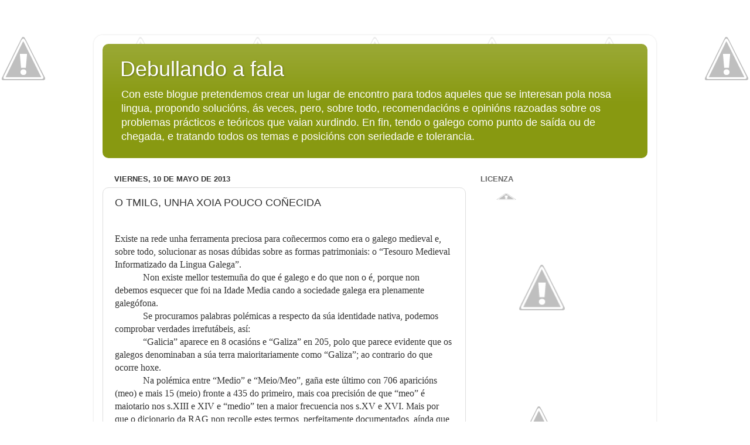

--- FILE ---
content_type: text/html; charset=UTF-8
request_url: https://debullandoafala.blogspot.com/2013/05/o-tmilg-unha-xoia-pouco-conecida.html
body_size: 12711
content:
<!DOCTYPE html>
<html class='v2' dir='ltr' xmlns='http://www.w3.org/1999/xhtml' xmlns:b='http://www.google.com/2005/gml/b' xmlns:data='http://www.google.com/2005/gml/data' xmlns:expr='http://www.google.com/2005/gml/expr'>
<head>
<link href='https://www.blogger.com/static/v1/widgets/335934321-css_bundle_v2.css' rel='stylesheet' type='text/css'/>
<meta content='IE=EmulateIE7' http-equiv='X-UA-Compatible'/>
<meta content='width=1100' name='viewport'/>
<meta content='text/html; charset=UTF-8' http-equiv='Content-Type'/>
<meta content='blogger' name='generator'/>
<link href='https://debullandoafala.blogspot.com/favicon.ico' rel='icon' type='image/x-icon'/>
<link href='http://debullandoafala.blogspot.com/2013/05/o-tmilg-unha-xoia-pouco-conecida.html' rel='canonical'/>
<link rel="alternate" type="application/atom+xml" title="Debullando a fala - Atom" href="https://debullandoafala.blogspot.com/feeds/posts/default" />
<link rel="alternate" type="application/rss+xml" title="Debullando a fala - RSS" href="https://debullandoafala.blogspot.com/feeds/posts/default?alt=rss" />
<link rel="service.post" type="application/atom+xml" title="Debullando a fala - Atom" href="https://www.blogger.com/feeds/5324367967841397484/posts/default" />

<link rel="alternate" type="application/atom+xml" title="Debullando a fala - Atom" href="https://debullandoafala.blogspot.com/feeds/1400297995540194388/comments/default" />
<!--Can't find substitution for tag [blog.ieCssRetrofitLinks]-->
<meta content='http://debullandoafala.blogspot.com/2013/05/o-tmilg-unha-xoia-pouco-conecida.html' property='og:url'/>
<meta content='O TMILG, UNHA XOIA POUCO COÑECIDA' property='og:title'/>
<meta content='  Existe na rede unha ferramenta preciosa para coñecermos como era o galego medieval e, sobre todo, solucionar as nosas dúbidas sobre as for...' property='og:description'/>
<title>Debullando a fala: O TMILG, UNHA XOIA POUCO COÑECIDA</title>
<style id='page-skin-1' type='text/css'><!--
/*-----------------------------------------------
Blogger Template Style
Name:     Picture Window
Designer: Josh Peterson
URL:      www.noaesthetic.com
----------------------------------------------- */
#navbar-iframe {
height:0px;
visibility:hidden;
display:none;
}
/* Variable definitions
====================
<Variable name="keycolor" description="Main Color" type="color" default="#1a222a"/>
<Variable name="body.background" description="Body Background" type="background"
color="#ffffff" default="#111111 url(http://themes.googleusercontent.com/image?id=1OACCYOE0-eoTRTfsBuX1NMN9nz599ufI1Jh0CggPFA_sK80AGkIr8pLtYRpNUKPmwtEa) repeat-x fixed top center"/>
<Group description="Page Text" selector="body">
<Variable name="body.font" description="Font" type="font"
default="normal normal 15px Arial, Tahoma, Helvetica, FreeSans, sans-serif"/>
<Variable name="body.text.color" description="Text Color" type="color" default="#333333"/>
</Group>
<Group description="Backgrounds" selector=".body-fauxcolumns-outer">
<Variable name="body.background.color" description="Outer Background" type="color" default="#296695"/>
<Variable name="header.background.color" description="Header Background" type="color" default="transparent"/>
<Variable name="post.background.color" description="Post Background" type="color" default="#ffffff"/>
</Group>
<Group description="Links" selector=".main-outer">
<Variable name="link.color" description="Link Color" type="color" default="#336699"/>
<Variable name="link.visited.color" description="Visited Color" type="color" default="#6699cc"/>
<Variable name="link.hover.color" description="Hover Color" type="color" default="#33aaff"/>
</Group>
<Group description="Blog Title" selector=".header h1">
<Variable name="header.font" description="Title Font" type="font"
default="normal normal 36px Arial, Tahoma, Helvetica, FreeSans, sans-serif"/>
<Variable name="header.text.color" description="Text Color" type="color" default="#ffffff" />
</Group>
<Group description="Tabs Text" selector=".tabs-inner .widget li a">
<Variable name="tabs.font" description="Font" type="font"
default="normal normal 15px Arial, Tahoma, Helvetica, FreeSans, sans-serif"/>
<Variable name="tabs.text.color" description="Text Color" type="color" default="#ffffff"/>
<Variable name="tabs.selected.text.color" description="Selected Color" type="color" default="#889911"/>
</Group>
<Group description="Tabs Background" selector=".tabs-outer .PageList">
<Variable name="tabs.background.color" description="Background Color" type="color" default="transparent"/>
<Variable name="tabs.selected.background.color" description="Selected Color" type="color" default="transparent"/>
<Variable name="tabs.separator.color" description="Separator Color" type="color" default="transparent"/>
</Group>
<Group description="Post Title" selector="h3.post-title, .comments h4">
<Variable name="post.title.font" description="Title Font" type="font"
default="normal normal 18px Arial, Tahoma, Helvetica, FreeSans, sans-serif"/>
</Group>
<Group description="Date Header" selector=".date-header">
<Variable name="date.header.color" description="Text Color" type="color" default="#333333"/>
</Group>
<Group description="Post" selector=".post">
<Variable name="post.footer.text.color" description="Footer Text Color" type="color" default="#999999"/>
<Variable name="post.border.color" description="Border Color" type="color" default="#dddddd"/>
</Group>
<Group description="Gadgets" selector="h2">
<Variable name="widget.title.font" description="Title Font" type="font"
default="bold normal 13px Arial, Tahoma, Helvetica, FreeSans, sans-serif"/>
<Variable name="widget.title.text.color" description="Title Color" type="color" default="#888888"/>
</Group>
<Group description="Footer" selector=".footer-outer">
<Variable name="footer.text.color" description="Text Color" type="color" default="#cccccc"/>
<Variable name="footer.widget.title.text.color" description="Gadget Title Color" type="color" default="#aaaaaa"/>
</Group>
<Group description="Footer Links" selector=".footer-outer">
<Variable name="footer.link.color" description="Link Color" type="color" default="#99ccee"/>
<Variable name="footer.link.visited.color" description="Visited Color" type="color" default="#77aaee"/>
<Variable name="footer.link.hover.color" description="Hover Color" type="color" default="#33aaff"/>
</Group>
<Variable name="content.margin" description="Content Margin Top" type="length" default="20px"/>
<Variable name="content.padding" description="Content Padding" type="length" default="0"/>
<Variable name="content.background" description="Content Background" type="background"
default="transparent none repeat scroll top left"/>
<Variable name="content.border.radius" description="Content Border Radius" type="length" default="0"/>
<Variable name="content.shadow.spread" description="Content Shadow Spread" type="length" default="0"/>
<Variable name="header.padding" description="Header Padding" type="length" default="0"/>
<Variable name="header.background.gradient" description="Header Gradient" type="url"
default="none"/>
<Variable name="header.border.radius" description="Header Border Radius" type="length" default="0"/>
<Variable name="main.border.radius.top" description="Main Border Radius" type="length" default="20px"/>
<Variable name="footer.border.radius.top" description="Footer Border Radius Top" type="length" default="0"/>
<Variable name="footer.border.radius.bottom" description="Footer Border Radius Bottom" type="length" default="20px"/>
<Variable name="region.shadow.spread" description="Main and Footer Shadow Spread" type="length" default="3px"/>
<Variable name="region.shadow.offset" description="Main and Footer Shadow Offset" type="length" default="1px"/>
<Variable name="tabs.background.gradient" description="Tab Background Gradient" type="url" default="none"/>
<Variable name="tab.selected.background.gradient" description="Selected Tab Background" type="url"
default="url(http://www.blogblog.com/1kt/transparent/white80.png)"/>
<Variable name="tab.background" description="Tab Background" type="background"
default="transparent url(http://www.blogblog.com/1kt/transparent/black50.png) repeat scroll top left"/>
<Variable name="tab.border.radius" description="Tab Border Radius" type="length" default="10px" />
<Variable name="tab.first.border.radius" description="First Tab Border Radius" type="length" default="10px" />
<Variable name="tabs.border.radius" description="Tabs Border Radius" type="length" default="0" />
<Variable name="tabs.spacing" description="Tab Spacing" type="length" default=".25em"/>
<Variable name="tabs.margin.bottom" description="Tab Margin Bottom" type="length" default="0"/>
<Variable name="tabs.margin.sides" description="Tab Margin Sides" type="length" default="20px"/>
<Variable name="main.background" description="Main Background" type="background"
default="transparent url(http://www.blogblog.com/1kt/transparent/white80.png) repeat scroll top left"/>
<Variable name="main.padding.sides" description="Main Padding Sides" type="length" default="20px"/>
<Variable name="footer.background" description="Footer Background" type="background"
default="transparent url(http://www.blogblog.com/1kt/transparent/black50.png) repeat scroll top left"/>
<Variable name="post.margin.sides" description="Post Margin Sides" type="length" default="-20px"/>
<Variable name="post.border.radius" description="Post Border Radius" type="length" default="5px"/>
<Variable name="widget.title.text.transform" description="Widget Title Text Transform" type="string" default="uppercase"/>
<Variable name="mobile.background.overlay" description="Mobile Background Overlay" type="string"
default="transparent none repeat scroll top left"/>
<Variable name="startSide" description="Side where text starts in blog language" type="automatic" default="left"/>
<Variable name="endSide" description="Side where text ends in blog language" type="automatic" default="right"/>
*/
/* Content
----------------------------------------------- */
body {
font: normal normal 15px Arial, Tahoma, Helvetica, FreeSans, sans-serif;
color: #333333;
background: #ffffff url(//4.bp.blogspot.com/-Y7hoFr-V_pY/Tm8k-p0wODI/AAAAAAAAAB4/OkT5JVepaFQ/s0/cabezada3.png) repeat-x scroll top center;
}
html body .region-inner {
min-width: 0;
max-width: 100%;
width: auto;
}
.content-outer {
font-size: 90%;
}
a:link {
text-decoration:none;
color: #889911;
}
a:visited {
text-decoration:none;
color: #667700;
}
a:hover {
text-decoration:underline;
color: #98cc11;
}
.content-outer {
background: transparent url(//www.blogblog.com/1kt/transparent/white80.png) repeat scroll top left;
-moz-border-radius: 15px;
-webkit-border-radius: 15px;
-goog-ms-border-radius: 15px;
border-radius: 15px;
-moz-box-shadow: 0 0 3px rgba(0, 0, 0, .15);
-webkit-box-shadow: 0 0 3px rgba(0, 0, 0, .15);
-goog-ms-box-shadow: 0 0 3px rgba(0, 0, 0, .15);
box-shadow: 0 0 3px rgba(0, 0, 0, .15);
margin: 30px auto;
}
.content-inner {
padding: 15px;
}
/* Header
----------------------------------------------- */
.header-outer {
background: #889911 url(//www.blogblog.com/1kt/transparent/header_gradient_shade.png) repeat-x scroll top left;
_background-image: none;
color: #ffffff;
-moz-border-radius: 10px;
-webkit-border-radius: 10px;
-goog-ms-border-radius: 10px;
border-radius: 10px;
}
.Header img, .Header #header-inner {
-moz-border-radius: 10px;
-webkit-border-radius: 10px;
-goog-ms-border-radius: 10px;
border-radius: 10px;
}
.header-inner .Header .titlewrapper,
.header-inner .Header .descriptionwrapper {
padding-left: 30px;
padding-right: 30px;
}
.Header h1 {
font: normal normal 36px Arial, Tahoma, Helvetica, FreeSans, sans-serif;
text-shadow: 1px 1px 3px rgba(0, 0, 0, 0.3);
}
.Header h1 a {
color: #ffffff;
}
.Header .description {
font-size: 130%;
}
/* Tabs
----------------------------------------------- */
.tabs-inner {
margin: .5em 0 0;
padding: 0;
}
.tabs-inner .section {
margin: 0;
}
.tabs-inner .widget ul {
padding: 0;
background: #f5f5f5 url(//www.blogblog.com/1kt/transparent/tabs_gradient_shade.png) repeat scroll bottom;
-moz-border-radius: 10px;
-webkit-border-radius: 10px;
-goog-ms-border-radius: 10px;
border-radius: 10px;
}
.tabs-inner .widget li {
border: none;
}
.tabs-inner .widget li a {
display: inline-block;
padding: .5em 1em;
margin-right: 0;
color: #889911;
font: normal normal 15px Arial, Tahoma, Helvetica, FreeSans, sans-serif;
-moz-border-radius: 0 0 0 0;
-webkit-border-top-left-radius: 0;
-webkit-border-top-right-radius: 0;
-goog-ms-border-radius: 0 0 0 0;
border-radius: 0 0 0 0;
background: transparent none no-repeat scroll top left;
border-right: 1px solid #cccccc;
}
.tabs-inner .widget li:first-child a {
padding-left: 1.25em;
-moz-border-radius-topleft: 10px;
-moz-border-radius-bottomleft: 10px;
-webkit-border-top-left-radius: 10px;
-webkit-border-bottom-left-radius: 10px;
-goog-ms-border-top-left-radius: 10px;
-goog-ms-border-bottom-left-radius: 10px;
border-top-left-radius: 10px;
border-bottom-left-radius: 10px;
}
.tabs-inner .widget li.selected a,
.tabs-inner .widget li a:hover {
position: relative;
z-index: 1;
background: #ffffff url(//www.blogblog.com/1kt/transparent/tabs_gradient_shade.png) repeat scroll bottom;
color: #000000;
-moz-box-shadow: 0 0 0 rgba(0, 0, 0, .15);
-webkit-box-shadow: 0 0 0 rgba(0, 0, 0, .15);
-goog-ms-box-shadow: 0 0 0 rgba(0, 0, 0, .15);
box-shadow: 0 0 0 rgba(0, 0, 0, .15);
}
/* Headings
----------------------------------------------- */
h2 {
font: bold normal 13px Arial, Tahoma, Helvetica, FreeSans, sans-serif;
text-transform: uppercase;
color: #666666;
margin: .5em 0;
}
/* Main
----------------------------------------------- */
.main-outer {
background: transparent none repeat scroll top center;
-moz-border-radius: 0 0 0 0;
-webkit-border-top-left-radius: 0;
-webkit-border-top-right-radius: 0;
-webkit-border-bottom-left-radius: 0;
-webkit-border-bottom-right-radius: 0;
-goog-ms-border-radius: 0 0 0 0;
border-radius: 0 0 0 0;
-moz-box-shadow: 0 0 0 rgba(0, 0, 0, .15);
-webkit-box-shadow: 0 0 0 rgba(0, 0, 0, .15);
-goog-ms-box-shadow: 0 0 0 rgba(0, 0, 0, .15);
box-shadow: 0 0 0 rgba(0, 0, 0, .15);
}
.main-inner {
padding: 15px 5px 20px;
}
.main-inner .column-center-inner {
padding: 0 0;
}
.main-inner .column-left-inner {
padding-left: 0;
}
.main-inner .column-right-inner {
padding-right: 0;
}
/* Posts
----------------------------------------------- */
h3.post-title {
margin: 0;
font: normal normal 18px Arial, Tahoma, Helvetica, FreeSans, sans-serif;
}
.comments h4 {
margin: 1em 0 0;
font: normal normal 18px Arial, Tahoma, Helvetica, FreeSans, sans-serif;
}
.date-header span {
color: #333333;
}
.post-outer {
background-color: #ffffff;
border: solid 1px #dddddd;
-moz-border-radius: 10px;
-webkit-border-radius: 10px;
border-radius: 10px;
-goog-ms-border-radius: 10px;
padding: 15px 20px;
margin: 0 -20px 20px;
}
.post-body {
line-height: 1.4;
font-size: 110%;
position: relative;
}
.post-header {
margin: 0 0 1.5em;
color: #999999;
line-height: 1.6;
}
.post-footer {
margin: .5em 0 0;
color: #999999;
line-height: 1.6;
}
#blog-pager {
font-size: 140%
}
#comments .comment-author {
padding-top: 1.5em;
border-top: dashed 1px #ccc;
border-top: dashed 1px rgba(128, 128, 128, .5);
background-position: 0 1.5em;
}
#comments .comment-author:first-child {
padding-top: 0;
border-top: none;
}
.avatar-image-container {
margin: .2em 0 0;
}
/* Widgets
----------------------------------------------- */
.widget ul, .widget #ArchiveList ul.flat {
padding: 0;
list-style: none;
}
.widget ul li, .widget #ArchiveList ul.flat li {
border-top: dashed 1px #ccc;
border-top: dashed 1px rgba(128, 128, 128, .5);
}
.widget ul li:first-child, .widget #ArchiveList ul.flat li:first-child {
border-top: none;
}
.widget .post-body ul {
list-style: disc;
}
.widget .post-body ul li {
border: none;
}
/* Footer
----------------------------------------------- */
.footer-outer {
color:#eeeeee;
background: transparent url(//www.blogblog.com/1kt/transparent/black50.png) repeat scroll top left;
-moz-border-radius: 10px 10px 10px 10px;
-webkit-border-top-left-radius: 10px;
-webkit-border-top-right-radius: 10px;
-webkit-border-bottom-left-radius: 10px;
-webkit-border-bottom-right-radius: 10px;
-goog-ms-border-radius: 10px 10px 10px 10px;
border-radius: 10px 10px 10px 10px;
-moz-box-shadow: 0 0 0 rgba(0, 0, 0, .15);
-webkit-box-shadow: 0 0 0 rgba(0, 0, 0, .15);
-goog-ms-box-shadow: 0 0 0 rgba(0, 0, 0, .15);
box-shadow: 0 0 0 rgba(0, 0, 0, .15);
}
.footer-inner {
padding: 10px 5px 20px;
}
.footer-outer a {
color: #ddffdd;
}
.footer-outer a:visited {
color: #99cc99;
}
.footer-outer a:hover {
color: #ffffff;
}
.footer-outer .widget h2 {
color: #bbbbbb;
}
/* Mobile
----------------------------------------------- */
html body.mobile {
height: auto;
}
html body.mobile {
min-height: 480px;
background-size: 100% auto;
}
.mobile .body-fauxcolumn-outer {
background: transparent none repeat scroll top left;
}
html .mobile .mobile-date-outer, html .mobile .blog-pager {
border-bottom: none;
background: transparent none repeat scroll top center;
margin-bottom: 10px;
}
.mobile .date-outer {
background: transparent none repeat scroll top center;
}
.mobile .header-outer, .mobile .main-outer,
.mobile .post-outer, .mobile .footer-outer {
-moz-border-radius: 0;
-webkit-border-radius: 0;
-goog-ms-border-radius: 0;
border-radius: 0;
}
.mobile .content-outer,
.mobile .main-outer,
.mobile .post-outer {
background: inherit;
border: none;
}
.mobile .content-outer {
font-size: 100%;
}
.mobile-link-button {
background-color: #889911;
}
.mobile-link-button a:link, .mobile-link-button a:visited {
color: #ffffff;
}
.mobile-index-contents {
color: #333333;
}
.mobile .tabs-inner .PageList .widget-content {
background: #ffffff url(//www.blogblog.com/1kt/transparent/tabs_gradient_shade.png) repeat scroll bottom;
color: #000000;
}
.mobile .tabs-inner .PageList .widget-content .pagelist-arrow {
border-left: 1px solid #cccccc;
}

--></style>
<style id='template-skin-1' type='text/css'><!--
body {
min-width: 960px;
}
.content-outer, .content-fauxcolumn-outer, .region-inner {
min-width: 960px;
max-width: 960px;
_width: 960px;
}
.main-inner .columns {
padding-left: 0px;
padding-right: 310px;
}
.main-inner .fauxcolumn-center-outer {
left: 0px;
right: 310px;
/* IE6 does not respect left and right together */
_width: expression(this.parentNode.offsetWidth -
parseInt("0px") -
parseInt("310px") + 'px');
}
.main-inner .fauxcolumn-left-outer {
width: 0px;
}
.main-inner .fauxcolumn-right-outer {
width: 310px;
}
.main-inner .column-left-outer {
width: 0px;
right: 100%;
margin-left: -0px;
}
.main-inner .column-right-outer {
width: 310px;
margin-right: -310px;
}
#layout {
min-width: 0;
}
#layout .content-outer {
min-width: 0;
width: 800px;
}
#layout .region-inner {
min-width: 0;
width: auto;
}
--></style>
<link href='https://www.blogger.com/dyn-css/authorization.css?targetBlogID=5324367967841397484&amp;zx=022e8fd9-cd59-454e-9759-daf92e3b8f4a' media='none' onload='if(media!=&#39;all&#39;)media=&#39;all&#39;' rel='stylesheet'/><noscript><link href='https://www.blogger.com/dyn-css/authorization.css?targetBlogID=5324367967841397484&amp;zx=022e8fd9-cd59-454e-9759-daf92e3b8f4a' rel='stylesheet'/></noscript>
<meta name='google-adsense-platform-account' content='ca-host-pub-1556223355139109'/>
<meta name='google-adsense-platform-domain' content='blogspot.com'/>

</head>
<body class='loading'>
<div class='navbar section' id='navbar'><div class='widget Navbar' data-version='1' id='Navbar1'><script type="text/javascript">
    function setAttributeOnload(object, attribute, val) {
      if(window.addEventListener) {
        window.addEventListener('load',
          function(){ object[attribute] = val; }, false);
      } else {
        window.attachEvent('onload', function(){ object[attribute] = val; });
      }
    }
  </script>
<div id="navbar-iframe-container"></div>
<script type="text/javascript" src="https://apis.google.com/js/platform.js"></script>
<script type="text/javascript">
      gapi.load("gapi.iframes:gapi.iframes.style.bubble", function() {
        if (gapi.iframes && gapi.iframes.getContext) {
          gapi.iframes.getContext().openChild({
              url: 'https://www.blogger.com/navbar/5324367967841397484?po\x3d1400297995540194388\x26origin\x3dhttps://debullandoafala.blogspot.com',
              where: document.getElementById("navbar-iframe-container"),
              id: "navbar-iframe"
          });
        }
      });
    </script><script type="text/javascript">
(function() {
var script = document.createElement('script');
script.type = 'text/javascript';
script.src = '//pagead2.googlesyndication.com/pagead/js/google_top_exp.js';
var head = document.getElementsByTagName('head')[0];
if (head) {
head.appendChild(script);
}})();
</script>
</div></div>
<div class='body-fauxcolumns'>
<div class='fauxcolumn-outer body-fauxcolumn-outer'>
<div class='cap-top'>
<div class='cap-left'></div>
<div class='cap-right'></div>
</div>
<div class='fauxborder-left'>
<div class='fauxborder-right'></div>
<div class='fauxcolumn-inner'>
</div>
</div>
<div class='cap-bottom'>
<div class='cap-left'></div>
<div class='cap-right'></div>
</div>
</div>
</div>
<div class='content'>
<div class='content-fauxcolumns'>
<div class='fauxcolumn-outer content-fauxcolumn-outer'>
<div class='cap-top'>
<div class='cap-left'></div>
<div class='cap-right'></div>
</div>
<div class='fauxborder-left'>
<div class='fauxborder-right'></div>
<div class='fauxcolumn-inner'>
</div>
</div>
<div class='cap-bottom'>
<div class='cap-left'></div>
<div class='cap-right'></div>
</div>
</div>
</div>
<div class='content-outer'>
<div class='content-cap-top cap-top'>
<div class='cap-left'></div>
<div class='cap-right'></div>
</div>
<div class='fauxborder-left content-fauxborder-left'>
<div class='fauxborder-right content-fauxborder-right'></div>
<div class='content-inner'>
<header>
<div class='header-outer'>
<div class='header-cap-top cap-top'>
<div class='cap-left'></div>
<div class='cap-right'></div>
</div>
<div class='fauxborder-left header-fauxborder-left'>
<div class='fauxborder-right header-fauxborder-right'></div>
<div class='region-inner header-inner'>
<div class='header section' id='header'><div class='widget Header' data-version='1' id='Header1'>
<div id='header-inner'>
<div class='titlewrapper'>
<h1 class='title'>
<a href='https://debullandoafala.blogspot.com/'>
Debullando a fala
</a>
</h1>
</div>
<div class='descriptionwrapper'>
<p class='description'><span>Con este blogue pretendemos crear un lugar de encontro para todos aqueles que se interesan pola nosa lingua, propondo solucións, ás veces, pero, sobre todo, recomendacións e opinións razoadas sobre os problemas prácticos e teóricos que vaian xurdindo. En fin, tendo o galego como punto de saída ou de chegada, e tratando todos os temas e posicións con seriedade e tolerancia.</span></p>
</div>
</div>
</div></div>
</div>
</div>
<div class='header-cap-bottom cap-bottom'>
<div class='cap-left'></div>
<div class='cap-right'></div>
</div>
</div>
</header>
<div class='tabs-outer'>
<div class='tabs-cap-top cap-top'>
<div class='cap-left'></div>
<div class='cap-right'></div>
</div>
<div class='fauxborder-left tabs-fauxborder-left'>
<div class='fauxborder-right tabs-fauxborder-right'></div>
<div class='region-inner tabs-inner'>
<div class='tabs no-items section' id='crosscol'>
</div>
<div class='tabs no-items section' id='crosscol-overflow'></div>
</div>
</div>
<div class='tabs-cap-bottom cap-bottom'>
<div class='cap-left'></div>
<div class='cap-right'></div>
</div>
</div>
<div class='main-outer'>
<div class='main-cap-top cap-top'>
<div class='cap-left'></div>
<div class='cap-right'></div>
</div>
<div class='fauxborder-left main-fauxborder-left'>
<div class='fauxborder-right main-fauxborder-right'></div>
<div class='region-inner main-inner'>
<div class='columns fauxcolumns'>
<div class='fauxcolumn-outer fauxcolumn-center-outer'>
<div class='cap-top'>
<div class='cap-left'></div>
<div class='cap-right'></div>
</div>
<div class='fauxborder-left'>
<div class='fauxborder-right'></div>
<div class='fauxcolumn-inner'>
</div>
</div>
<div class='cap-bottom'>
<div class='cap-left'></div>
<div class='cap-right'></div>
</div>
</div>
<div class='fauxcolumn-outer fauxcolumn-left-outer'>
<div class='cap-top'>
<div class='cap-left'></div>
<div class='cap-right'></div>
</div>
<div class='fauxborder-left'>
<div class='fauxborder-right'></div>
<div class='fauxcolumn-inner'>
</div>
</div>
<div class='cap-bottom'>
<div class='cap-left'></div>
<div class='cap-right'></div>
</div>
</div>
<div class='fauxcolumn-outer fauxcolumn-right-outer'>
<div class='cap-top'>
<div class='cap-left'></div>
<div class='cap-right'></div>
</div>
<div class='fauxborder-left'>
<div class='fauxborder-right'></div>
<div class='fauxcolumn-inner'>
</div>
</div>
<div class='cap-bottom'>
<div class='cap-left'></div>
<div class='cap-right'></div>
</div>
</div>
<!-- corrects IE6 width calculation -->
<div class='columns-inner'>
<div class='column-center-outer'>
<div class='column-center-inner'>
<div class='main section' id='main'><div class='widget Blog' data-version='1' id='Blog1'>
<div class='blog-posts hfeed'>

          <div class="date-outer">
        
<h2 class='date-header'><span>viernes, 10 de mayo de 2013</span></h2>

          <div class="date-posts">
        
<div class='post-outer'>
<div class='post hentry'>
<a name='1400297995540194388'></a>
<h3 class='post-title entry-title'>
O TMILG, UNHA XOIA POUCO COÑECIDA
</h3>
<div class='post-header'>
<div class='post-header-line-1'></div>
</div>
<div class='post-body entry-content' id='post-body-1400297995540194388'>
<br />
<div class="MsoNoSpacing">
<span style="font-family: &quot;Times New Roman&quot;,&quot;serif&quot;; font-size: 12.0pt;">Existe
na rede unha ferramenta preciosa para coñecermos como era o galego medieval e,
sobre todo, solucionar as nosas dúbidas sobre as formas patrimoniais: o
&#8220;Tesouro Medieval Informatizado da Lingua Galega&#8221;.<o:p></o:p></span></div>
<div class="MsoNoSpacing">
<span style="font-family: &quot;Times New Roman&quot;,&quot;serif&quot;; font-size: 12.0pt;">&nbsp;&nbsp;&nbsp;&nbsp;&nbsp;&nbsp;&nbsp;&nbsp;&nbsp;&nbsp;&nbsp; Non existe mellor testemuña do que é
galego e do que non o é, porque non debemos esquecer que foi na Idade Media
cando a sociedade galega era plenamente galegófona.<o:p></o:p></span></div>
<div class="MsoNoSpacing">
<span style="font-family: &quot;Times New Roman&quot;,&quot;serif&quot;; font-size: 12.0pt;">&nbsp;&nbsp;&nbsp;&nbsp;&nbsp;&nbsp;&nbsp;&nbsp;&nbsp;&nbsp;&nbsp; Se procuramos palabras polémicas a
respecto da súa identidade nativa, podemos comprobar verdades irrefutábeis,
así:<o:p></o:p></span></div>
<div class="MsoNoSpacing">
<span style="font-family: &quot;Times New Roman&quot;,&quot;serif&quot;; font-size: 12.0pt;">&nbsp;&nbsp;&nbsp;&nbsp;&nbsp;&nbsp;&nbsp;&nbsp;&nbsp;&nbsp;&nbsp; &#8220;Galicia&#8221; aparece en 8 ocasións e
&#8220;Galiza&#8221; en 205, polo que parece evidente que os galegos denominaban a súa
terra maioritariamente como &#8220;Galiza&#8221;; ao contrario do que ocorre hoxe.<o:p></o:p></span></div>
<div class="MsoNoSpacing">
<span style="font-family: &quot;Times New Roman&quot;,&quot;serif&quot;; font-size: 12.0pt;">&nbsp;&nbsp;&nbsp;&nbsp;&nbsp;&nbsp;&nbsp;&nbsp;&nbsp;&nbsp;&nbsp; Na polémica entre &#8220;Medio&#8221; e
&#8220;Meio/Meo&#8221;, gaña este último con 706 aparicións (meo) e mais 15 (meio) fronte a
435 do primeiro, mais coa precisión de que &#8220;meo&#8221; é maiotario nos s.XIII e XIV e
&#8220;medio&#8221; ten a maior frecuencia nos s.XV e XVI. Mais por que o dicionario da RAG
non recolle estes termos, perfeitamente documentados, aínda que sexa como
arcaísmos, tal como faría o dicionario da RAE?<o:p></o:p></span></div>
<div class="MsoNoSpacing">
<span style="font-family: &quot;Times New Roman&quot;,&quot;serif&quot;; font-size: 12.0pt;">&nbsp;&nbsp;&nbsp;&nbsp;&nbsp;&nbsp;&nbsp;&nbsp;&nbsp;&nbsp;&nbsp; No dobrete &#8220;aire/ar&#8221; gaña o segundo
por esmagadora goleada: ar (506) contra aire (3); e así mesmo ocorre con outro
dobrete admitido pola normativa oficial: &#8220;malo/mao&#8221;, con tres aparicións (malo)
contra 846 (mao). E se entramos no terreo das palabras proscritas, atopamos
probas irrefutábeis de que os nosos devanceiros eran furibundos &#8220;lusistas&#8221;:
receber (53) contra recibir (1), sofrer (292) contra sufrir (0), escrever (11,
dos cales dez nos s.XIII e XIV) contra escribir (8, dos cales seis no s.XV e
dous no s.XVI).<o:p></o:p></span></div>
<div class="MsoNoSpacing">
<span style="font-family: &quot;Times New Roman&quot;,&quot;serif&quot;; font-size: 12.0pt;">&nbsp;&nbsp;&nbsp;&nbsp;&nbsp;&nbsp;&nbsp;&nbsp;&nbsp;&nbsp;&nbsp; E procurando nos nomes propios tanto
topónimos coma antropónimos, as sorpresas son maiúsculas, así entre os
primeiros: Francia (0) contra França (91); Alemania (0) contra
Alemaña/Alemanna/Alemana (10); Mellid (1) contra Melide (43); Orense (17, dos
cales 13 no s.XVI) contra Ourense (1060); Valencia (0) contra Valença (195);
Palencia (0) contra Palença (35); Huesca (0) contra Osca (13); Zaragoza (0)
contra Saragoça (103); Oviedo (14, dos cales 13 no s.XV) contra Ovedo (42, dos
cales 32 no s.XIII); Madrid (12, dos cales 7 no s.XV e 5 deles no mesmo
documento) contra Madride (10); e &#8211;sorpresa&#8211; Coruña (3, e de finais do s.XV)
contra Cruña/Crunna (151) &#8211;e aínda se discute se é A Coruña ou La Coruña&#8211;. E
entre os segundos: Dios (27) contra Deus (8757) &#8211;e iso que no galego moderno
desapareceu de todo&#8211;; Juan (5179, dos cales 4937 nos s.XV e XVI) contra
Johan/Iohan/Joam/Joan/Ioan (7214, dos cales a maioría nos s.XIII e XIV); Luis
(22, todos no s.XV) contra Loys/Lois (427); e Antonio (61) contra Antón (48)
&#8211;aquí si vemos un certo equilibrio entre as dúas formas&#8211;.<o:p></o:p></span></div>
<div class="MsoNoSpacing">
<span style="font-family: &quot;Times New Roman&quot;,&quot;serif&quot;; font-size: 12.0pt;">&nbsp;&nbsp;&nbsp;&nbsp;&nbsp;&nbsp;&nbsp;&nbsp;&nbsp;&nbsp;&nbsp; Os dicionarios galegos recollen o
cultismo &#8220;calumnia&#8221; como palabra galega, e os portugueses recollen esa mesma palabra
como &#8220;calúnia&#8221;, mais nos textos medievais só aparece a forma patrimonial
&#8220;caloña&#8221; (= calonna), considerada hoxe un rexeitábel hiperenxebrismo polos
lexicógrafos. &#8220;Calzas&#8221; é considerado lusismo, mais é o único termo que figura
no galego medieval no canto do moderno &#8220;pantalóns&#8221;. El inventaban
&#8220;hiperenxebrismos&#8221; e &#8220;lusismos&#8221; os nosos devanceiros? Por que se poden
recuperar palabras como &#8220;pobo&#8221; (=poboo), &#8220;balea&#8221;, &#8220;amizade&#8221; ou &#8220;estrada&#8221;, substituídos
na fala popular polos castelanismos &#8220;pueblo&#8221;, &#8220;ballena&#8221;, &#8220;amistá&#8221; e
&#8220;carreteira&#8221;, e non &#8220;caloña&#8221; ou &#8220;calzas&#8221; (=calças)?<o:p></o:p></span></div>
<div class="MsoNoSpacing">
<span style="font-family: &quot;Times New Roman&quot;,&quot;serif&quot;; font-size: 12.0pt;">&nbsp;&nbsp;&nbsp;&nbsp;&nbsp;&nbsp;&nbsp;&nbsp;&nbsp;&nbsp;&nbsp; Hoxe usamos tres formas para indicar
unha abertura nunha parede para deixar entrar a luz do día: ventá, xanela e
fiestra. A primeira, coa variante &#8220;ventán&#8221;, é a máis empregada no galego moderno;
a segunda é adaptación do lusismo &#8220;janela&#8221;, se non é tamén palabra dialectal
minoritaria, de uso basicamente estándar, literatura e xente cultivada, e a
terceira, en claro declive e de uso culto, procede directamente do latín
(fenestra) é a única que aparece recollida nos textos medievais, en tres
ocasións, e irmá dos seus sinónimos italiano, catalán, ladino e aragonés
(finestra), occitano (fenestra), francés (fenêtre), arpitán (fenîtra), valón
(fignèsse), napolitano (fenesta), piemontés (fnetra), lombardo (fnestra), siciliano
(finessra), romanche (fanestra), romanés (fereastra) e esperanto (fenestro),
incluso o castelán antigo tivo a palabra &#8220;finiestra&#8221; e idiomas non romances
adaptaron este termo: alemán (fenster), sueco (fönster), frisón (finster),
neerlandés (venster), galés (ffenestr) ou bretón (prenestr), polo que parece un
vocábulo moi útil.<o:p></o:p></span></div>
<div class="MsoNoSpacing">
<span style="font-family: &quot;Times New Roman&quot;,&quot;serif&quot;; font-size: 12.0pt;">&nbsp;&nbsp;&nbsp;&nbsp;&nbsp;&nbsp;&nbsp;&nbsp;&nbsp;&nbsp;&nbsp; Porén, tamén levamos unha boa
sorpresa cando buscamos palabras patrimoniais incuestionábeis e non aparecen,
como: urce/uz, berce, toupa, enxebre, miñato, regato, etc.; ou unicamente
aparecen como apelidos: Fraga, Freixo, Laxe, Insua, Pita, etc. Todo isto debido
a que o léxico recollido nos documentos medievais ten un carácter moi
restritivo pola maioría seren textos notariais. Por isto palabras tan comúns como
&#8220;neve&#8221; aparece só seis veces nas Cantigas de Santa María, &#8220;chuvia&#8221; soamente se
rexistra dez veces, &#8220;fouce&#8221; catro veces, &#8220;peixe&#8221; tres veces, &#8220;lar&#8221; unha soa
vez, como &#8220;meiga&#8221; ou &#8220;arbor&#8221; (= árbore), e curiosamente non aparecen nin
&#8220;bosque&#8221;, &#8220;selva&#8221; nin &#8220;foresta&#8221; pero si &#8220;bosco&#8221;, unha vez, e &#8220;floresta&#8221;, tres
veces. En fin, que a documentación medieval conservada tamén ten grandes
lacunas, e por tanto limitacións importantes.<o:p></o:p></span></div>
<div style='clear: both;'></div>
</div>
<div class='post-footer'>
<div class='post-footer-line post-footer-line-1'><span class='post-author vcard'>
Publicado por
<span class='fn'>L.C. Carballal</span>
</span>
<span class='post-timestamp'>
en
<a class='timestamp-link' href='https://debullandoafala.blogspot.com/2013/05/o-tmilg-unha-xoia-pouco-conecida.html' rel='bookmark' title='permanent link'><abbr class='published' title='2013-05-10T20:26:00+02:00'>20:26</abbr></a>
</span>
<span class='post-comment-link'>
</span>
<span class='post-icons'>
<span class='item-control blog-admin pid-1468000950'>
<a href='https://www.blogger.com/post-edit.g?blogID=5324367967841397484&postID=1400297995540194388&from=pencil' title='Editar entrada'>
<img alt='' class='icon-action' height='18' src='https://resources.blogblog.com/img/icon18_edit_allbkg.gif' width='18'/>
</a>
</span>
</span>
<div class='post-share-buttons goog-inline-block'>
<a class='goog-inline-block share-button sb-email' href='https://www.blogger.com/share-post.g?blogID=5324367967841397484&postID=1400297995540194388&target=email' target='_blank' title='Enviar por correo electrónico'><span class='share-button-link-text'>Enviar por correo electrónico</span></a><a class='goog-inline-block share-button sb-blog' href='https://www.blogger.com/share-post.g?blogID=5324367967841397484&postID=1400297995540194388&target=blog' onclick='window.open(this.href, "_blank", "height=270,width=475"); return false;' target='_blank' title='Escribe un blog'><span class='share-button-link-text'>Escribe un blog</span></a><a class='goog-inline-block share-button sb-twitter' href='https://www.blogger.com/share-post.g?blogID=5324367967841397484&postID=1400297995540194388&target=twitter' target='_blank' title='Compartir en X'><span class='share-button-link-text'>Compartir en X</span></a><a class='goog-inline-block share-button sb-facebook' href='https://www.blogger.com/share-post.g?blogID=5324367967841397484&postID=1400297995540194388&target=facebook' onclick='window.open(this.href, "_blank", "height=430,width=640"); return false;' target='_blank' title='Compartir con Facebook'><span class='share-button-link-text'>Compartir con Facebook</span></a><a class='goog-inline-block share-button sb-pinterest' href='https://www.blogger.com/share-post.g?blogID=5324367967841397484&postID=1400297995540194388&target=pinterest' target='_blank' title='Compartir en Pinterest'><span class='share-button-link-text'>Compartir en Pinterest</span></a>
</div>
</div>
<div class='post-footer-line post-footer-line-2'><span class='post-labels'>
</span>
</div>
<div class='post-footer-line post-footer-line-3'><span class='post-location'>
</span>
</div>
</div>
</div>
<div class='comments' id='comments'>
<a name='comments'></a>
<h4>No hay comentarios:</h4>
<div id='Blog1_comments-block-wrapper'>
<dl class='avatar-comment-indent' id='comments-block'>
</dl>
</div>
<p class='comment-footer'>
<div class='comment-form'>
<a name='comment-form'></a>
<h4 id='comment-post-message'>Publicar un comentario</h4>
<p>
</p>
<a href='https://www.blogger.com/comment/frame/5324367967841397484?po=1400297995540194388&hl=es&saa=85391&origin=https://debullandoafala.blogspot.com' id='comment-editor-src'></a>
<iframe allowtransparency='true' class='blogger-iframe-colorize blogger-comment-from-post' frameborder='0' height='410px' id='comment-editor' name='comment-editor' src='' width='100%'></iframe>
<script src='https://www.blogger.com/static/v1/jsbin/2830521187-comment_from_post_iframe.js' type='text/javascript'></script>
<script type='text/javascript'>
      BLOG_CMT_createIframe('https://www.blogger.com/rpc_relay.html');
    </script>
</div>
</p>
</div>
</div>

        </div></div>
      
</div>
<div class='blog-pager' id='blog-pager'>
<span id='blog-pager-newer-link'>
<a class='blog-pager-newer-link' href='https://debullandoafala.blogspot.com/2013/05/o-xove-doutor.html' id='Blog1_blog-pager-newer-link' title='Entrada más reciente'>Entrada más reciente</a>
</span>
<span id='blog-pager-older-link'>
<a class='blog-pager-older-link' href='https://debullandoafala.blogspot.com/2013/04/os-sufixos-ble-bel-e-bil.html' id='Blog1_blog-pager-older-link' title='Entrada antigua'>Entrada antigua</a>
</span>
<a class='home-link' href='https://debullandoafala.blogspot.com/'>Inicio</a>
</div>
<div class='clear'></div>
<div class='post-feeds'>
<div class='feed-links'>
Suscribirse a:
<a class='feed-link' href='https://debullandoafala.blogspot.com/feeds/1400297995540194388/comments/default' target='_blank' type='application/atom+xml'>Enviar comentarios (Atom)</a>
</div>
</div>
</div></div>
</div>
</div>
<div class='column-left-outer'>
<div class='column-left-inner'>
<aside>
</aside>
</div>
</div>
<div class='column-right-outer'>
<div class='column-right-inner'>
<aside>
<div class='sidebar section' id='sidebar-right-1'><div class='widget Image' data-version='1' id='Image1'>
<h2>Licenza</h2>
<div class='widget-content'>
<a href='http://creativecommons.org/licenses/by-nc-sa/3.0/'>
<img alt='Licenza' height='31' id='Image1_img' src='//3.bp.blogspot.com/-RtoHL0U41Jg/ToM--AUZgMI/AAAAAAAAACY/_zKxRr7bW5s/s300/88x31.png' width='88'/>
</a>
<br/>
</div>
<div class='clear'></div>
</div><div class='widget HTML' data-version='1' id='HTML2'>
<div class='widget-content'>
<a href="http://vencello.com" target="out"><img height="210" src="//4.bp.blogspot.com/-RG0GtzraHtg/TlTDmiRLZcI/AAAAAAAAAg4/lTGymNHPid8/s250/v-vencello.png"></a>
</div>
<div class='clear'></div>
</div><div class='widget HTML' data-version='1' id='HTML3'>
<div class='widget-content'>
<a href="http://www.verkami.com/projects/1040-vitaminas-para-o-galego" target="out"><img src="//2.bp.blogspot.com/-9BFA47udS5A/TxVFnmeQlHI/AAAAAAAAAEM/ECOIHks0jQQ/s240/Vitaminas-Galego-220x120.jpg"></a>
</div>
<div class='clear'></div>
</div><div class='widget BlogList' data-version='1' id='BlogList1'>
<h2 class='title'>Incubadora</h2>
<div class='widget-content'>
<div class='blog-list-container' id='BlogList1_container'>
<ul id='BlogList1_blogs'>
<li style='display: block;'>
<div class='blog-icon'>
<img data-lateloadsrc='https://lh3.googleusercontent.com/blogger_img_proxy/AEn0k_sSZD-_hTTDC7Ed32KpulW5ca36HrS2lAetLIbE7H2GrWTEX662lGI0jdfByW46CzCs0vOK3tJrhW_YJC7iWqxvwIg6jg=s16-w16-h16' height='16' width='16'/>
</div>
<div class='blog-content'>
<div class='blog-title'>
<a href='https://ubuntinho.com' target='_blank'>
O meu Ubuntinho</a>
</div>
<div class='item-content'>
<span class='item-title'>
<a href='http://ubuntinho.com/autorka-romansow.php' target='_blank'>
Autorka romansów
</a>
</span>
<div class='item-time'>
Hace 5 años
</div>
</div>
</div>
<div style='clear: both;'></div>
</li>
<li style='display: block;'>
<div class='blog-icon'>
<img data-lateloadsrc='https://lh3.googleusercontent.com/blogger_img_proxy/AEn0k_uSrapJXcRW9DNyGmlJ0g25qZKGNKIclL1D7625CPcGi5FsVkFtFZUDbvJjgSNtd_l5dXfdotRa9Kijo0-g7FW_9M6kJeDn_oolGOovQl5tmw=s16-w16-h16' height='16' width='16'/>
</div>
<div class='blog-content'>
<div class='blog-title'>
<a href='http://rockingnaeira.blogspot.com/' target='_blank'>
Rocking na e-ira</a>
</div>
<div class='item-content'>
<span class='item-title'>
<a href='http://rockingnaeira.blogspot.com/2013/10/escoita-canto-antes-afterlife-o-novo-de.html' target='_blank'>
Escoita (canto antes) Afterlife, o novo de Arcade Fire
</a>
</span>
<div class='item-time'>
Hace 12 años
</div>
</div>
</div>
<div style='clear: both;'></div>
</li>
<li style='display: block;'>
<div class='blog-icon'>
<img data-lateloadsrc='https://lh3.googleusercontent.com/blogger_img_proxy/AEn0k_svhGXZvxLKfuH2nu4MKMQHjzrHfjlasczIQpUV7nqzZzuUNxIN1yAz7HNjaMdeyeS4-cwEAe_-lvg7txB_LDIGOSdwx949qD3RzVc5PooXEJROOw=s16-w16-h16' height='16' width='16'/>
</div>
<div class='blog-content'>
<div class='blog-title'>
<a href='http://anovenadimension.blogspot.com/' target='_blank'>
A Novena Dimensión</a>
</div>
<div class='item-content'>
<span class='item-title'>
<a href='http://anovenadimension.blogspot.com/2013/07/premios-eisner-2013.html' target='_blank'>
Premios Eisner 2013
</a>
</span>
<div class='item-time'>
Hace 12 años
</div>
</div>
</div>
<div style='clear: both;'></div>
</li>
<li style='display: block;'>
<div class='blog-icon'>
<img data-lateloadsrc='https://lh3.googleusercontent.com/blogger_img_proxy/AEn0k_seVdLad3ZhfYfrK-PTW6bRuD3SFCvjpnGdz2fvamOVpWRq31FBFbLORxBWAa--Z2sbg2cgwVaEaMoP1TW9ReOxzLRzZPVTUR6L2BYaCQ=s16-w16-h16' height='16' width='16'/>
</div>
<div class='blog-content'>
<div class='blog-title'>
<a href='http://tiposebits.blogspot.com/' target='_blank'>
Tipos e Bits</a>
</div>
<div class='item-content'>
<span class='item-title'>
<a href='http://tiposebits.blogspot.com/2012/04/os-medios-ante-revolucion-dixital.html' target='_blank'>
Os medios ante a revolución dixital
</a>
</span>
<div class='item-time'>
Hace 13 años
</div>
</div>
</div>
<div style='clear: both;'></div>
</li>
<li style='display: block;'>
<div class='blog-icon'>
<img data-lateloadsrc='https://lh3.googleusercontent.com/blogger_img_proxy/AEn0k_vsi7Q28akDJaiqlucTT-Cx8IwUU-PwAWk1C9zFoWOqXJZ0aTFMJD0jT6b5OAP-Kr-JU2SKNlAwyrjbWK08mHlPlNKdt8irluuFpd0HK_Di=s16-w16-h16' height='16' width='16'/>
</div>
<div class='blog-content'>
<div class='blog-title'>
<a href='http://atravesviaxes.blogspot.com/' target='_blank'>
A Través</a>
</div>
<div class='item-content'>
<span class='item-title'>
<a href='http://atravesviaxes.blogspot.com/2012/04/un-paseo-pola-ribeira-do-cabe.html' target='_blank'>
Un paseo pola Ribeira do Cabe
</a>
</span>
<div class='item-time'>
Hace 13 años
</div>
</div>
</div>
<div style='clear: both;'></div>
</li>
<li style='display: block;'>
<div class='blog-icon'>
<img data-lateloadsrc='https://lh3.googleusercontent.com/blogger_img_proxy/AEn0k_upTrd3yelzu-pHsjZlJpXQwNmNkM8C7BM3wdUOd-VNKGvtxTDd-A4KIFQ5IOSPFn0OiNXTYRO1Lzk_4YPdBakZXOXMwF5ZsThE6hihhZqJ1nHorA=s16-w16-h16' height='16' width='16'/>
</div>
<div class='blog-content'>
<div class='blog-title'>
<a href='http://www.gztutoriais.com/wordpress/?feed=rss2' target='_blank'>
GzTutoriais</a>
</div>
<div class='item-content'>
<span class='item-title'>
<!--Can't find substitution for tag [item.itemTitle]-->
</span>
<div class='item-time'>
<!--Can't find substitution for tag [item.timePeriodSinceLastUpdate]-->
</div>
</div>
</div>
<div style='clear: both;'></div>
</li>
</ul>
<div class='clear'></div>
</div>
</div>
</div></div>
</aside>
</div>
</div>
</div>
<div style='clear: both'></div>
<!-- columns -->
</div>
<!-- main -->
</div>
</div>
<div class='main-cap-bottom cap-bottom'>
<div class='cap-left'></div>
<div class='cap-right'></div>
</div>
</div>
<footer>
<p align='center'>Rede de Blogues <a href='http://vencello.com'>Vencello</a></p>
</footer>
<!-- content -->
</div>
</div>
<div class='content-cap-bottom cap-bottom'>
<div class='cap-left'></div>
<div class='cap-right'></div>
</div>
</div>
</div>
<script type='text/javascript'>
    window.setTimeout(function() {
        document.body.className = document.body.className.replace('loading', '');
      }, 10);
  </script>

<script type="text/javascript" src="https://www.blogger.com/static/v1/widgets/2028843038-widgets.js"></script>
<script type='text/javascript'>
window['__wavt'] = 'AOuZoY4HAH3BWKB0HI6ZUH6C4Tb6gbC_yQ:1769787315004';_WidgetManager._Init('//www.blogger.com/rearrange?blogID\x3d5324367967841397484','//debullandoafala.blogspot.com/2013/05/o-tmilg-unha-xoia-pouco-conecida.html','5324367967841397484');
_WidgetManager._SetDataContext([{'name': 'blog', 'data': {'blogId': '5324367967841397484', 'title': 'Debullando a fala', 'url': 'https://debullandoafala.blogspot.com/2013/05/o-tmilg-unha-xoia-pouco-conecida.html', 'canonicalUrl': 'http://debullandoafala.blogspot.com/2013/05/o-tmilg-unha-xoia-pouco-conecida.html', 'homepageUrl': 'https://debullandoafala.blogspot.com/', 'searchUrl': 'https://debullandoafala.blogspot.com/search', 'canonicalHomepageUrl': 'http://debullandoafala.blogspot.com/', 'blogspotFaviconUrl': 'https://debullandoafala.blogspot.com/favicon.ico', 'bloggerUrl': 'https://www.blogger.com', 'hasCustomDomain': false, 'httpsEnabled': true, 'enabledCommentProfileImages': true, 'gPlusViewType': 'FILTERED_POSTMOD', 'adultContent': false, 'analyticsAccountNumber': '', 'encoding': 'UTF-8', 'locale': 'es', 'localeUnderscoreDelimited': 'es', 'languageDirection': 'ltr', 'isPrivate': false, 'isMobile': false, 'isMobileRequest': false, 'mobileClass': '', 'isPrivateBlog': false, 'isDynamicViewsAvailable': true, 'feedLinks': '\x3clink rel\x3d\x22alternate\x22 type\x3d\x22application/atom+xml\x22 title\x3d\x22Debullando a fala - Atom\x22 href\x3d\x22https://debullandoafala.blogspot.com/feeds/posts/default\x22 /\x3e\n\x3clink rel\x3d\x22alternate\x22 type\x3d\x22application/rss+xml\x22 title\x3d\x22Debullando a fala - RSS\x22 href\x3d\x22https://debullandoafala.blogspot.com/feeds/posts/default?alt\x3drss\x22 /\x3e\n\x3clink rel\x3d\x22service.post\x22 type\x3d\x22application/atom+xml\x22 title\x3d\x22Debullando a fala - Atom\x22 href\x3d\x22https://www.blogger.com/feeds/5324367967841397484/posts/default\x22 /\x3e\n\n\x3clink rel\x3d\x22alternate\x22 type\x3d\x22application/atom+xml\x22 title\x3d\x22Debullando a fala - Atom\x22 href\x3d\x22https://debullandoafala.blogspot.com/feeds/1400297995540194388/comments/default\x22 /\x3e\n', 'meTag': '', 'adsenseHostId': 'ca-host-pub-1556223355139109', 'adsenseHasAds': false, 'adsenseAutoAds': false, 'boqCommentIframeForm': true, 'loginRedirectParam': '', 'view': '', 'dynamicViewsCommentsSrc': '//www.blogblog.com/dynamicviews/4224c15c4e7c9321/js/comments.js', 'dynamicViewsScriptSrc': '//www.blogblog.com/dynamicviews/488fc340cdb1c4a9', 'plusOneApiSrc': 'https://apis.google.com/js/platform.js', 'disableGComments': true, 'interstitialAccepted': false, 'sharing': {'platforms': [{'name': 'Obtener enlace', 'key': 'link', 'shareMessage': 'Obtener enlace', 'target': ''}, {'name': 'Facebook', 'key': 'facebook', 'shareMessage': 'Compartir en Facebook', 'target': 'facebook'}, {'name': 'Escribe un blog', 'key': 'blogThis', 'shareMessage': 'Escribe un blog', 'target': 'blog'}, {'name': 'X', 'key': 'twitter', 'shareMessage': 'Compartir en X', 'target': 'twitter'}, {'name': 'Pinterest', 'key': 'pinterest', 'shareMessage': 'Compartir en Pinterest', 'target': 'pinterest'}, {'name': 'Correo electr\xf3nico', 'key': 'email', 'shareMessage': 'Correo electr\xf3nico', 'target': 'email'}], 'disableGooglePlus': true, 'googlePlusShareButtonWidth': 0, 'googlePlusBootstrap': '\x3cscript type\x3d\x22text/javascript\x22\x3ewindow.___gcfg \x3d {\x27lang\x27: \x27es\x27};\x3c/script\x3e'}, 'hasCustomJumpLinkMessage': false, 'jumpLinkMessage': 'Leer m\xe1s', 'pageType': 'item', 'postId': '1400297995540194388', 'pageName': 'O TMILG, UNHA XOIA POUCO CO\xd1ECIDA', 'pageTitle': 'Debullando a fala: O TMILG, UNHA XOIA POUCO CO\xd1ECIDA'}}, {'name': 'features', 'data': {}}, {'name': 'messages', 'data': {'edit': 'Editar', 'linkCopiedToClipboard': 'El enlace se ha copiado en el Portapapeles.', 'ok': 'Aceptar', 'postLink': 'Enlace de la entrada'}}, {'name': 'template', 'data': {'name': 'custom', 'localizedName': 'Personalizado', 'isResponsive': false, 'isAlternateRendering': false, 'isCustom': true}}, {'name': 'view', 'data': {'classic': {'name': 'classic', 'url': '?view\x3dclassic'}, 'flipcard': {'name': 'flipcard', 'url': '?view\x3dflipcard'}, 'magazine': {'name': 'magazine', 'url': '?view\x3dmagazine'}, 'mosaic': {'name': 'mosaic', 'url': '?view\x3dmosaic'}, 'sidebar': {'name': 'sidebar', 'url': '?view\x3dsidebar'}, 'snapshot': {'name': 'snapshot', 'url': '?view\x3dsnapshot'}, 'timeslide': {'name': 'timeslide', 'url': '?view\x3dtimeslide'}, 'isMobile': false, 'title': 'O TMILG, UNHA XOIA POUCO CO\xd1ECIDA', 'description': '  Existe na rede unha ferramenta preciosa para co\xf1ecermos como era o galego medieval e, sobre todo, solucionar as nosas d\xfabidas sobre as for...', 'url': 'https://debullandoafala.blogspot.com/2013/05/o-tmilg-unha-xoia-pouco-conecida.html', 'type': 'item', 'isSingleItem': true, 'isMultipleItems': false, 'isError': false, 'isPage': false, 'isPost': true, 'isHomepage': false, 'isArchive': false, 'isLabelSearch': false, 'postId': 1400297995540194388}}]);
_WidgetManager._RegisterWidget('_NavbarView', new _WidgetInfo('Navbar1', 'navbar', document.getElementById('Navbar1'), {}, 'displayModeFull'));
_WidgetManager._RegisterWidget('_HeaderView', new _WidgetInfo('Header1', 'header', document.getElementById('Header1'), {}, 'displayModeFull'));
_WidgetManager._RegisterWidget('_BlogView', new _WidgetInfo('Blog1', 'main', document.getElementById('Blog1'), {'cmtInteractionsEnabled': false, 'lightboxEnabled': true, 'lightboxModuleUrl': 'https://www.blogger.com/static/v1/jsbin/1181830541-lbx__es.js', 'lightboxCssUrl': 'https://www.blogger.com/static/v1/v-css/828616780-lightbox_bundle.css'}, 'displayModeFull'));
_WidgetManager._RegisterWidget('_ImageView', new _WidgetInfo('Image1', 'sidebar-right-1', document.getElementById('Image1'), {'resize': false}, 'displayModeFull'));
_WidgetManager._RegisterWidget('_HTMLView', new _WidgetInfo('HTML2', 'sidebar-right-1', document.getElementById('HTML2'), {}, 'displayModeFull'));
_WidgetManager._RegisterWidget('_HTMLView', new _WidgetInfo('HTML3', 'sidebar-right-1', document.getElementById('HTML3'), {}, 'displayModeFull'));
_WidgetManager._RegisterWidget('_BlogListView', new _WidgetInfo('BlogList1', 'sidebar-right-1', document.getElementById('BlogList1'), {'numItemsToShow': 0, 'totalItems': 6}, 'displayModeFull'));
</script>
</body>
</html>